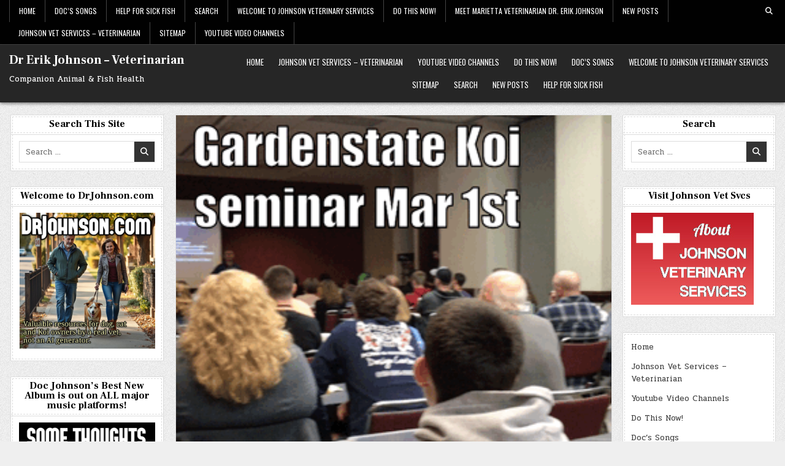

--- FILE ---
content_type: text/html; charset=UTF-8
request_url: https://drjohnson.com/resources-from-garden-state-koi-wet-lab-hosted-at-blue-ridge-fish-hatchery/
body_size: 16295
content:
<!DOCTYPE html>
<html lang="en-US">
<head>
<meta charset="UTF-8">
<meta name="viewport" content="width=device-width, initial-scale=1.0">
<link rel="profile" href="http://gmpg.org/xfn/11">
<title>Resources From Garden State Koi Wet Lab &#8211; Hosted at Blue Ridge Fish Hatchery &#8211; Dr Erik Johnson &#8211; Veterinarian</title>
<meta name='robots' content='max-image-preview:large' />
<link rel='dns-prefetch' href='//fonts.googleapis.com' />
<link rel="alternate" type="application/rss+xml" title="Dr Erik Johnson - Veterinarian &raquo; Feed" href="https://drjohnson.com/feed/" />
<link rel="alternate" type="application/rss+xml" title="Dr Erik Johnson - Veterinarian &raquo; Comments Feed" href="https://drjohnson.com/comments/feed/" />
<link rel="alternate" title="oEmbed (JSON)" type="application/json+oembed" href="https://drjohnson.com/wp-json/oembed/1.0/embed?url=https%3A%2F%2Fdrjohnson.com%2Fresources-from-garden-state-koi-wet-lab-hosted-at-blue-ridge-fish-hatchery%2F" />
<link rel="alternate" title="oEmbed (XML)" type="text/xml+oembed" href="https://drjohnson.com/wp-json/oembed/1.0/embed?url=https%3A%2F%2Fdrjohnson.com%2Fresources-from-garden-state-koi-wet-lab-hosted-at-blue-ridge-fish-hatchery%2F&#038;format=xml" />
<style id='wp-img-auto-sizes-contain-inline-css' type='text/css'>
img:is([sizes=auto i],[sizes^="auto," i]){contain-intrinsic-size:3000px 1500px}
/*# sourceURL=wp-img-auto-sizes-contain-inline-css */
</style>
<style id='wp-emoji-styles-inline-css' type='text/css'>

	img.wp-smiley, img.emoji {
		display: inline !important;
		border: none !important;
		box-shadow: none !important;
		height: 1em !important;
		width: 1em !important;
		margin: 0 0.07em !important;
		vertical-align: -0.1em !important;
		background: none !important;
		padding: 0 !important;
	}
/*# sourceURL=wp-emoji-styles-inline-css */
</style>
<style id='wp-block-library-inline-css' type='text/css'>
:root{--wp-block-synced-color:#7a00df;--wp-block-synced-color--rgb:122,0,223;--wp-bound-block-color:var(--wp-block-synced-color);--wp-editor-canvas-background:#ddd;--wp-admin-theme-color:#007cba;--wp-admin-theme-color--rgb:0,124,186;--wp-admin-theme-color-darker-10:#006ba1;--wp-admin-theme-color-darker-10--rgb:0,107,160.5;--wp-admin-theme-color-darker-20:#005a87;--wp-admin-theme-color-darker-20--rgb:0,90,135;--wp-admin-border-width-focus:2px}@media (min-resolution:192dpi){:root{--wp-admin-border-width-focus:1.5px}}.wp-element-button{cursor:pointer}:root .has-very-light-gray-background-color{background-color:#eee}:root .has-very-dark-gray-background-color{background-color:#313131}:root .has-very-light-gray-color{color:#eee}:root .has-very-dark-gray-color{color:#313131}:root .has-vivid-green-cyan-to-vivid-cyan-blue-gradient-background{background:linear-gradient(135deg,#00d084,#0693e3)}:root .has-purple-crush-gradient-background{background:linear-gradient(135deg,#34e2e4,#4721fb 50%,#ab1dfe)}:root .has-hazy-dawn-gradient-background{background:linear-gradient(135deg,#faaca8,#dad0ec)}:root .has-subdued-olive-gradient-background{background:linear-gradient(135deg,#fafae1,#67a671)}:root .has-atomic-cream-gradient-background{background:linear-gradient(135deg,#fdd79a,#004a59)}:root .has-nightshade-gradient-background{background:linear-gradient(135deg,#330968,#31cdcf)}:root .has-midnight-gradient-background{background:linear-gradient(135deg,#020381,#2874fc)}:root{--wp--preset--font-size--normal:16px;--wp--preset--font-size--huge:42px}.has-regular-font-size{font-size:1em}.has-larger-font-size{font-size:2.625em}.has-normal-font-size{font-size:var(--wp--preset--font-size--normal)}.has-huge-font-size{font-size:var(--wp--preset--font-size--huge)}.has-text-align-center{text-align:center}.has-text-align-left{text-align:left}.has-text-align-right{text-align:right}.has-fit-text{white-space:nowrap!important}#end-resizable-editor-section{display:none}.aligncenter{clear:both}.items-justified-left{justify-content:flex-start}.items-justified-center{justify-content:center}.items-justified-right{justify-content:flex-end}.items-justified-space-between{justify-content:space-between}.screen-reader-text{border:0;clip-path:inset(50%);height:1px;margin:-1px;overflow:hidden;padding:0;position:absolute;width:1px;word-wrap:normal!important}.screen-reader-text:focus{background-color:#ddd;clip-path:none;color:#444;display:block;font-size:1em;height:auto;left:5px;line-height:normal;padding:15px 23px 14px;text-decoration:none;top:5px;width:auto;z-index:100000}html :where(.has-border-color){border-style:solid}html :where([style*=border-top-color]){border-top-style:solid}html :where([style*=border-right-color]){border-right-style:solid}html :where([style*=border-bottom-color]){border-bottom-style:solid}html :where([style*=border-left-color]){border-left-style:solid}html :where([style*=border-width]){border-style:solid}html :where([style*=border-top-width]){border-top-style:solid}html :where([style*=border-right-width]){border-right-style:solid}html :where([style*=border-bottom-width]){border-bottom-style:solid}html :where([style*=border-left-width]){border-left-style:solid}html :where(img[class*=wp-image-]){height:auto;max-width:100%}:where(figure){margin:0 0 1em}html :where(.is-position-sticky){--wp-admin--admin-bar--position-offset:var(--wp-admin--admin-bar--height,0px)}@media screen and (max-width:600px){html :where(.is-position-sticky){--wp-admin--admin-bar--position-offset:0px}}

/*# sourceURL=wp-block-library-inline-css */
</style><style id='global-styles-inline-css' type='text/css'>
:root{--wp--preset--aspect-ratio--square: 1;--wp--preset--aspect-ratio--4-3: 4/3;--wp--preset--aspect-ratio--3-4: 3/4;--wp--preset--aspect-ratio--3-2: 3/2;--wp--preset--aspect-ratio--2-3: 2/3;--wp--preset--aspect-ratio--16-9: 16/9;--wp--preset--aspect-ratio--9-16: 9/16;--wp--preset--color--black: #000000;--wp--preset--color--cyan-bluish-gray: #abb8c3;--wp--preset--color--white: #ffffff;--wp--preset--color--pale-pink: #f78da7;--wp--preset--color--vivid-red: #cf2e2e;--wp--preset--color--luminous-vivid-orange: #ff6900;--wp--preset--color--luminous-vivid-amber: #fcb900;--wp--preset--color--light-green-cyan: #7bdcb5;--wp--preset--color--vivid-green-cyan: #00d084;--wp--preset--color--pale-cyan-blue: #8ed1fc;--wp--preset--color--vivid-cyan-blue: #0693e3;--wp--preset--color--vivid-purple: #9b51e0;--wp--preset--gradient--vivid-cyan-blue-to-vivid-purple: linear-gradient(135deg,rgb(6,147,227) 0%,rgb(155,81,224) 100%);--wp--preset--gradient--light-green-cyan-to-vivid-green-cyan: linear-gradient(135deg,rgb(122,220,180) 0%,rgb(0,208,130) 100%);--wp--preset--gradient--luminous-vivid-amber-to-luminous-vivid-orange: linear-gradient(135deg,rgb(252,185,0) 0%,rgb(255,105,0) 100%);--wp--preset--gradient--luminous-vivid-orange-to-vivid-red: linear-gradient(135deg,rgb(255,105,0) 0%,rgb(207,46,46) 100%);--wp--preset--gradient--very-light-gray-to-cyan-bluish-gray: linear-gradient(135deg,rgb(238,238,238) 0%,rgb(169,184,195) 100%);--wp--preset--gradient--cool-to-warm-spectrum: linear-gradient(135deg,rgb(74,234,220) 0%,rgb(151,120,209) 20%,rgb(207,42,186) 40%,rgb(238,44,130) 60%,rgb(251,105,98) 80%,rgb(254,248,76) 100%);--wp--preset--gradient--blush-light-purple: linear-gradient(135deg,rgb(255,206,236) 0%,rgb(152,150,240) 100%);--wp--preset--gradient--blush-bordeaux: linear-gradient(135deg,rgb(254,205,165) 0%,rgb(254,45,45) 50%,rgb(107,0,62) 100%);--wp--preset--gradient--luminous-dusk: linear-gradient(135deg,rgb(255,203,112) 0%,rgb(199,81,192) 50%,rgb(65,88,208) 100%);--wp--preset--gradient--pale-ocean: linear-gradient(135deg,rgb(255,245,203) 0%,rgb(182,227,212) 50%,rgb(51,167,181) 100%);--wp--preset--gradient--electric-grass: linear-gradient(135deg,rgb(202,248,128) 0%,rgb(113,206,126) 100%);--wp--preset--gradient--midnight: linear-gradient(135deg,rgb(2,3,129) 0%,rgb(40,116,252) 100%);--wp--preset--font-size--small: 13px;--wp--preset--font-size--medium: 20px;--wp--preset--font-size--large: 36px;--wp--preset--font-size--x-large: 42px;--wp--preset--spacing--20: 0.44rem;--wp--preset--spacing--30: 0.67rem;--wp--preset--spacing--40: 1rem;--wp--preset--spacing--50: 1.5rem;--wp--preset--spacing--60: 2.25rem;--wp--preset--spacing--70: 3.38rem;--wp--preset--spacing--80: 5.06rem;--wp--preset--shadow--natural: 6px 6px 9px rgba(0, 0, 0, 0.2);--wp--preset--shadow--deep: 12px 12px 50px rgba(0, 0, 0, 0.4);--wp--preset--shadow--sharp: 6px 6px 0px rgba(0, 0, 0, 0.2);--wp--preset--shadow--outlined: 6px 6px 0px -3px rgb(255, 255, 255), 6px 6px rgb(0, 0, 0);--wp--preset--shadow--crisp: 6px 6px 0px rgb(0, 0, 0);}:where(.is-layout-flex){gap: 0.5em;}:where(.is-layout-grid){gap: 0.5em;}body .is-layout-flex{display: flex;}.is-layout-flex{flex-wrap: wrap;align-items: center;}.is-layout-flex > :is(*, div){margin: 0;}body .is-layout-grid{display: grid;}.is-layout-grid > :is(*, div){margin: 0;}:where(.wp-block-columns.is-layout-flex){gap: 2em;}:where(.wp-block-columns.is-layout-grid){gap: 2em;}:where(.wp-block-post-template.is-layout-flex){gap: 1.25em;}:where(.wp-block-post-template.is-layout-grid){gap: 1.25em;}.has-black-color{color: var(--wp--preset--color--black) !important;}.has-cyan-bluish-gray-color{color: var(--wp--preset--color--cyan-bluish-gray) !important;}.has-white-color{color: var(--wp--preset--color--white) !important;}.has-pale-pink-color{color: var(--wp--preset--color--pale-pink) !important;}.has-vivid-red-color{color: var(--wp--preset--color--vivid-red) !important;}.has-luminous-vivid-orange-color{color: var(--wp--preset--color--luminous-vivid-orange) !important;}.has-luminous-vivid-amber-color{color: var(--wp--preset--color--luminous-vivid-amber) !important;}.has-light-green-cyan-color{color: var(--wp--preset--color--light-green-cyan) !important;}.has-vivid-green-cyan-color{color: var(--wp--preset--color--vivid-green-cyan) !important;}.has-pale-cyan-blue-color{color: var(--wp--preset--color--pale-cyan-blue) !important;}.has-vivid-cyan-blue-color{color: var(--wp--preset--color--vivid-cyan-blue) !important;}.has-vivid-purple-color{color: var(--wp--preset--color--vivid-purple) !important;}.has-black-background-color{background-color: var(--wp--preset--color--black) !important;}.has-cyan-bluish-gray-background-color{background-color: var(--wp--preset--color--cyan-bluish-gray) !important;}.has-white-background-color{background-color: var(--wp--preset--color--white) !important;}.has-pale-pink-background-color{background-color: var(--wp--preset--color--pale-pink) !important;}.has-vivid-red-background-color{background-color: var(--wp--preset--color--vivid-red) !important;}.has-luminous-vivid-orange-background-color{background-color: var(--wp--preset--color--luminous-vivid-orange) !important;}.has-luminous-vivid-amber-background-color{background-color: var(--wp--preset--color--luminous-vivid-amber) !important;}.has-light-green-cyan-background-color{background-color: var(--wp--preset--color--light-green-cyan) !important;}.has-vivid-green-cyan-background-color{background-color: var(--wp--preset--color--vivid-green-cyan) !important;}.has-pale-cyan-blue-background-color{background-color: var(--wp--preset--color--pale-cyan-blue) !important;}.has-vivid-cyan-blue-background-color{background-color: var(--wp--preset--color--vivid-cyan-blue) !important;}.has-vivid-purple-background-color{background-color: var(--wp--preset--color--vivid-purple) !important;}.has-black-border-color{border-color: var(--wp--preset--color--black) !important;}.has-cyan-bluish-gray-border-color{border-color: var(--wp--preset--color--cyan-bluish-gray) !important;}.has-white-border-color{border-color: var(--wp--preset--color--white) !important;}.has-pale-pink-border-color{border-color: var(--wp--preset--color--pale-pink) !important;}.has-vivid-red-border-color{border-color: var(--wp--preset--color--vivid-red) !important;}.has-luminous-vivid-orange-border-color{border-color: var(--wp--preset--color--luminous-vivid-orange) !important;}.has-luminous-vivid-amber-border-color{border-color: var(--wp--preset--color--luminous-vivid-amber) !important;}.has-light-green-cyan-border-color{border-color: var(--wp--preset--color--light-green-cyan) !important;}.has-vivid-green-cyan-border-color{border-color: var(--wp--preset--color--vivid-green-cyan) !important;}.has-pale-cyan-blue-border-color{border-color: var(--wp--preset--color--pale-cyan-blue) !important;}.has-vivid-cyan-blue-border-color{border-color: var(--wp--preset--color--vivid-cyan-blue) !important;}.has-vivid-purple-border-color{border-color: var(--wp--preset--color--vivid-purple) !important;}.has-vivid-cyan-blue-to-vivid-purple-gradient-background{background: var(--wp--preset--gradient--vivid-cyan-blue-to-vivid-purple) !important;}.has-light-green-cyan-to-vivid-green-cyan-gradient-background{background: var(--wp--preset--gradient--light-green-cyan-to-vivid-green-cyan) !important;}.has-luminous-vivid-amber-to-luminous-vivid-orange-gradient-background{background: var(--wp--preset--gradient--luminous-vivid-amber-to-luminous-vivid-orange) !important;}.has-luminous-vivid-orange-to-vivid-red-gradient-background{background: var(--wp--preset--gradient--luminous-vivid-orange-to-vivid-red) !important;}.has-very-light-gray-to-cyan-bluish-gray-gradient-background{background: var(--wp--preset--gradient--very-light-gray-to-cyan-bluish-gray) !important;}.has-cool-to-warm-spectrum-gradient-background{background: var(--wp--preset--gradient--cool-to-warm-spectrum) !important;}.has-blush-light-purple-gradient-background{background: var(--wp--preset--gradient--blush-light-purple) !important;}.has-blush-bordeaux-gradient-background{background: var(--wp--preset--gradient--blush-bordeaux) !important;}.has-luminous-dusk-gradient-background{background: var(--wp--preset--gradient--luminous-dusk) !important;}.has-pale-ocean-gradient-background{background: var(--wp--preset--gradient--pale-ocean) !important;}.has-electric-grass-gradient-background{background: var(--wp--preset--gradient--electric-grass) !important;}.has-midnight-gradient-background{background: var(--wp--preset--gradient--midnight) !important;}.has-small-font-size{font-size: var(--wp--preset--font-size--small) !important;}.has-medium-font-size{font-size: var(--wp--preset--font-size--medium) !important;}.has-large-font-size{font-size: var(--wp--preset--font-size--large) !important;}.has-x-large-font-size{font-size: var(--wp--preset--font-size--x-large) !important;}
/*# sourceURL=global-styles-inline-css */
</style>

<style id='classic-theme-styles-inline-css' type='text/css'>
/*! This file is auto-generated */
.wp-block-button__link{color:#fff;background-color:#32373c;border-radius:9999px;box-shadow:none;text-decoration:none;padding:calc(.667em + 2px) calc(1.333em + 2px);font-size:1.125em}.wp-block-file__button{background:#32373c;color:#fff;text-decoration:none}
/*# sourceURL=/wp-includes/css/classic-themes.min.css */
</style>
<link rel='stylesheet' id='h5ap-public-css' href='https://drjohnson.com/wp-content/plugins/html5-audio-player-pro/assets/css/style.css?ver=1769356565' type='text/css' media='all' />
<link rel='stylesheet' id='post_hit_counter-frontend-css' href='https://drjohnson.com/wp-content/plugins/post-hit-counter/assets/css/frontend.css?ver=1.3.2' type='text/css' media='all' />
<link rel='stylesheet' id='gridpal-maincss-css' href='https://drjohnson.com/wp-content/themes/gridpal/style.css' type='text/css' media='all' />
<link rel='stylesheet' id='fontawesome-css' href='https://drjohnson.com/wp-content/themes/gridpal/assets/css/all.min.css' type='text/css' media='all' />
<link rel='stylesheet' id='gridpal-webfont-css' href='//fonts.googleapis.com/css?family=Oswald:400,700|Frank+Ruhl+Libre:400,700|Pridi:400,700&#038;display=swap' type='text/css' media='all' />
<link rel='stylesheet' id='post_hit_counter-widget-css' href='https://drjohnson.com/wp-content/plugins/post-hit-counter/assets/css/widget.css?ver=1.3.2' type='text/css' media='all' />
<script type="text/javascript" src="https://drjohnson.com/wp-includes/js/jquery/jquery.min.js?ver=3.7.1" id="jquery-core-js"></script>
<script type="text/javascript" src="https://drjohnson.com/wp-includes/js/jquery/jquery-migrate.min.js?ver=3.4.1" id="jquery-migrate-js"></script>
<link rel="https://api.w.org/" href="https://drjohnson.com/wp-json/" /><link rel="alternate" title="JSON" type="application/json" href="https://drjohnson.com/wp-json/wp/v2/posts/6192" /><link rel="EditURI" type="application/rsd+xml" title="RSD" href="https://drjohnson.com/xmlrpc.php?rsd" />
<meta name="generator" content="WordPress 6.9" />
<link rel="canonical" href="https://drjohnson.com/resources-from-garden-state-koi-wet-lab-hosted-at-blue-ridge-fish-hatchery/" />
<link rel='shortlink' href='https://drjohnson.com/?p=6192' />
        <style>
            .mejs-container:has(.plyr) {
                height: auto;
                background: transparent
            }

            .mejs-container:has(.plyr) .mejs-controls {
                display: none
            }

            .h5ap_all {
                --shadow-color: 197deg 32% 65%;
                border-radius: 6px;
                box-shadow: 0px 0px 9.6px hsl(var(--shadow-color)/.36), 0 1.7px 1.9px 0px hsl(var(--shadow-color)/.36), 0 4.3px 1.8px -1.7px hsl(var(--shadow-color)/.36), -0.1px 10.6px 11.9px -2.5px hsl(var(--shadow-color)/.36);
                margin: 16px auto;
            }

            .h5ap_single_button {
                height: 50px;
            }
        </style>
    		<style>
			span.h5ap_single_button {
				display: inline-flex;
				justify-content: center;
				align-items: center;
			}

			.h5ap_single_button span {
				line-height: 0;
			}

			span#h5ap_single_button span svg {
				cursor: pointer;
			}

			#skin_default .plyr__control,
			#skin_default .plyr__time {
				color: #4a5464			}

			#skin_default .plyr__control:hover {
				background: #1aafff;
				color: #f5f5f5			}

			#skin_default .plyr__controls {
				background: #f5f5f5			}

			#skin_default .plyr__controls__item input {
				color: #1aafff			}

			.plyr {
				--plyr-color-main: #4a5464			}

			/* Custom Css */
					</style>
    <style type="text/css">
            .gridpal-site-title, .gridpal-site-title a, .gridpal-site-description {color: #ffffff;}
        </style>
    <style type="text/css" id="custom-background-css">
body.custom-background { background-image: url("https://drjohnson.com/wp-content/themes/gridpal/assets/images/background.jpg"); background-position: left top; background-size: auto; background-repeat: repeat; background-attachment: fixed; }
</style>
	<link rel="icon" href="https://drjohnson.com/wp-content/uploads/2018/01/cropped-DRJOHNSONCOM_trans_black-32x32.png" sizes="32x32" />
<link rel="icon" href="https://drjohnson.com/wp-content/uploads/2018/01/cropped-DRJOHNSONCOM_trans_black-192x192.png" sizes="192x192" />
<link rel="apple-touch-icon" href="https://drjohnson.com/wp-content/uploads/2018/01/cropped-DRJOHNSONCOM_trans_black-180x180.png" />
<meta name="msapplication-TileImage" content="https://drjohnson.com/wp-content/uploads/2018/01/cropped-DRJOHNSONCOM_trans_black-270x270.png" />
</head>

<body class="wp-singular post-template-default single single-post postid-6192 single-format-standard custom-background wp-theme-gridpal metaslider-plugin gridpal-group-blog gridpal-animated gridpal-fadein gridpal-theme-is-active gridpal-layout-type-full gridpal-masonry-active gridpal-float-grid gridpal-header-menu-active gridpal-primary-menu-active gridpal-primary-mobile-menu-active gridpal-secondary-menu-active gridpal-secondary-mobile-menu-active gridpal-secondary-menu-before-header gridpal-social-buttons-active gridpal-round-datebox gridpal-uc-links" id="gridpal-site-body" itemscope="itemscope" itemtype="http://schema.org/WebPage">
<a class="skip-link screen-reader-text" href="#gridpal-posts-wrapper">Skip to content</a>

<div class="gridpal-container gridpal-secondary-menu-container gridpal-clearfix">
<div class="gridpal-secondary-menu-container-inside gridpal-clearfix">
<nav class="gridpal-nav-secondary" id="gridpal-secondary-navigation" itemscope="itemscope" itemtype="http://schema.org/SiteNavigationElement" role="navigation" aria-label="Secondary Menu">
<div class="gridpal-outer-wrapper">

<button class="gridpal-secondary-responsive-menu-icon" aria-controls="gridpal-menu-secondary-navigation" aria-expanded="false">Menu</button>
<ul id="gridpal-menu-secondary-navigation" class="gridpal-secondary-nav-menu gridpal-menu-secondary"><li ><a href="https://drjohnson.com/">Home</a></li><li class="page_item page-item-10359"><a href="https://drjohnson.com/docs-songs/">Doc&#8217;s Songs</a></li><li class="page_item page-item-11286"><a href="https://drjohnson.com/help-for-sick-fish/">HELP FOR SICK FISH</a></li><li class="page_item page-item-6320"><a href="https://drjohnson.com/search/">Search</a></li><li class="page_item page-item-5653"><a href="https://drjohnson.com/home/">Welcome to Johnson Veterinary Services</a></li><li class="page_item page-item-9538"><a href="https://drjohnson.com/do-this-now/">Do This Now!</a></li><li class="page_item page-item-3827"><a href="https://drjohnson.com/meet-veterinarian-dr-erik-johnson/">Meet Marietta Veterinarian Dr. Erik Johnson</a></li><li class="page_item page-item-4605 current_page_parent"><a href="https://drjohnson.com/new-posts/">New Posts</a></li><li class="page_item page-item-490"><a href="https://drjohnson.com/johnson-vet-services/">Johnson Vet Services &#8211; Veterinarian</a></li><li class="page_item page-item-3075"><a href="https://drjohnson.com/sitemap/">Sitemap</a></li><li class="page_item page-item-94"><a href="https://drjohnson.com/youtube/">Youtube Video Channels</a></li></ul>

<div class='gridpal-header-social-icons'>
                                                                                                                                                                                                                                                                                   <a href="#" class="gridpal-header-social-icon-search" aria-label="Search Button"><i class="fas fa-search" aria-hidden="true" title="Search"></i></a></div>


<div id="gridpal-search-overlay-wrap" class="gridpal-search-overlay">
  <div class="gridpal-search-overlay-content">
    
<form role="search" method="get" class="gridpal-search-form" action="https://drjohnson.com/">
<label>
    <span class="gridpal-sr-only">Search for:</span>
    <input type="search" class="gridpal-search-field" placeholder="Search &hellip;" value="" name="s" />
</label>
<input type="submit" class="gridpal-search-submit" value="&#xf002;" />
</form>  </div>
  <button class="gridpal-search-closebtn" aria-label="Close Search" title="Close Search">&#xD7;</button>
</div>

</div>
</nav>
</div>
</div>



<div class="gridpal-site-header gridpal-container" id="gridpal-header" itemscope="itemscope" itemtype="http://schema.org/WPHeader" role="banner">
<div class="gridpal-head-content gridpal-clearfix" id="gridpal-head-content">

<div class="gridpal-header-inside gridpal-clearfix">
<div class="gridpal-header-inside-content gridpal-clearfix">
<div class="gridpal-outer-wrapper">
<div class="gridpal-header-inside-container">

<div class="gridpal-logo">
    <div class="site-branding">
                  <p class="gridpal-site-title"><a href="https://drjohnson.com/" rel="home">Dr Erik Johnson &#8211; Veterinarian</a></p>
            <p class="gridpal-site-description">Companion Animal &amp; Fish Health</p>        </div>
</div>

<div class="gridpal-header-menu">
<div class="gridpal-container gridpal-primary-menu-container gridpal-clearfix">
<div class="gridpal-primary-menu-container-inside gridpal-clearfix">
<nav class="gridpal-nav-primary" id="gridpal-primary-navigation" itemscope="itemscope" itemtype="http://schema.org/SiteNavigationElement" role="navigation" aria-label="Primary Menu">
<button class="gridpal-primary-responsive-menu-icon" aria-controls="gridpal-menu-primary-navigation" aria-expanded="false">Menu</button>
<ul id="gridpal-menu-primary-navigation" class="gridpal-primary-nav-menu gridpal-menu-primary gridpal-clearfix"><li id="menu-item-451" class="menu-item menu-item-type-custom menu-item-object-custom menu-item-home menu-item-451"><a href="https://drjohnson.com/" data-ps2id-api="true">Home</a></li>
<li id="menu-item-491" class="menu-item menu-item-type-post_type menu-item-object-page menu-item-491"><a href="https://drjohnson.com/johnson-vet-services/" data-ps2id-api="true">Johnson Vet Services – Veterinarian</a></li>
<li id="menu-item-454" class="menu-item menu-item-type-post_type menu-item-object-page menu-item-454"><a href="https://drjohnson.com/youtube/" data-ps2id-api="true">Youtube Video Channels</a></li>
<li id="menu-item-9540" class="menu-item menu-item-type-post_type menu-item-object-page menu-item-9540"><a href="https://drjohnson.com/do-this-now/" data-ps2id-api="true">Do This Now!</a></li>
<li id="menu-item-10360" class="menu-item menu-item-type-post_type menu-item-object-page menu-item-10360"><a href="https://drjohnson.com/docs-songs/" data-ps2id-api="true">Doc’s Songs</a></li>
<li id="menu-item-5655" class="menu-item menu-item-type-post_type menu-item-object-page menu-item-5655"><a href="https://drjohnson.com/home/" data-ps2id-api="true">Welcome to Johnson Veterinary Services</a></li>
<li id="menu-item-3076" class="menu-item menu-item-type-post_type menu-item-object-page menu-item-3076"><a href="https://drjohnson.com/sitemap/" data-ps2id-api="true">Sitemap</a></li>
<li id="menu-item-6321" class="menu-item menu-item-type-post_type menu-item-object-page menu-item-6321"><a href="https://drjohnson.com/search/" data-ps2id-api="true">Search</a></li>
<li id="menu-item-4606" class="menu-item menu-item-type-post_type menu-item-object-page current_page_parent menu-item-4606"><a href="https://drjohnson.com/new-posts/" data-ps2id-api="true">New Posts</a></li>
<li id="menu-item-11289" class="menu-item menu-item-type-post_type menu-item-object-page menu-item-11289"><a href="https://drjohnson.com/help-for-sick-fish/" data-ps2id-api="true">HELP FOR SICK FISH</a></li>
</ul></nav>
</div>
</div>
</div>

</div>
</div>
</div>
</div>

</div><!--/#gridpal-head-content -->
</div><!--/#gridpal-header -->


<div id="gridpal-header-end"></div>




<div class="gridpal-outer-wrapper" id="gridpal-wrapper-outside">

<div class="gridpal-container gridpal-clearfix" id="gridpal-wrapper">
<div class="gridpal-content-wrapper gridpal-clearfix" id="gridpal-content-wrapper">
<div class="gridpal-main-wrapper gridpal-clearfix" id="gridpal-main-wrapper" itemscope="itemscope" itemtype="http://schema.org/Blog" role="main">
<div class="theiaStickySidebar">
<div class="gridpal-main-wrapper-inside gridpal-clearfix">


<div class="gridpal-featured-posts-area gridpal-featured-posts-area-top gridpal-clearfix">

</div>


<div class="gridpal-left-right-wrapper gridpal-clearfix">



</div>


<div class="gridpal-posts-wrapper" id="gridpal-posts-wrapper">



<article id="post-6192" class="gridpal-post-singular gridpal-box post-6192 post type-post status-publish format-standard has-post-thumbnail hentry category-client-education category-resourcecs tag-blue-ridge-koi-seminar tag-class-wet-lab-blueridgekoi tag-dr-johnson-class tag-garden-state-koi-class tag-koi-wet-lab tag-wet-lab-class tag-wet-lab-course wpcat-260-id wpcat-8-id">
<div class="gridpal-box-inside">

                    <div class="gridpal-post-thumbnail-single">
                                    <a href="https://drjohnson.com/resources-from-garden-state-koi-wet-lab-hosted-at-blue-ridge-fish-hatchery/" title="Permanent Link to Resources From Garden State Koi Wet Lab &#8211; Hosted at Blue Ridge Fish Hatchery" class="gridpal-post-thumbnail-single-link"><img width="320" height="320" src="https://drjohnson.com/wp-content/uploads/2020/03/A4AEBD77-2F70-4F3B-A1F8-7877374F5F00.gif" class="gridpal-post-thumbnail-single-img wp-post-image" alt="" title="Resources From Garden State Koi Wet Lab &#8211; Hosted at Blue Ridge Fish Hatchery" decoding="async" fetchpriority="high" srcset="https://drjohnson.com/wp-content/uploads/2020/03/A4AEBD77-2F70-4F3B-A1F8-7877374F5F00.gif 320w, https://drjohnson.com/wp-content/uploads/2020/03/A4AEBD77-2F70-4F3B-A1F8-7877374F5F00-20x20.gif 20w, https://drjohnson.com/wp-content/uploads/2020/03/A4AEBD77-2F70-4F3B-A1F8-7877374F5F00-81x81.gif 81w" sizes="(max-width: 320px) 100vw, 320px" /></a>
                                </div>
    
        <header class="entry-header">
    <div class="entry-header-inside gridpal-clearfix">
                    <h1 class="post-title entry-title"><a href="https://drjohnson.com/resources-from-garden-state-koi-wet-lab-hosted-at-blue-ridge-fish-hatchery/" rel="bookmark">Resources From Garden State Koi Wet Lab &#8211; Hosted at Blue Ridge Fish Hatchery</a></h1>        
                    <div class="gridpal-entry-meta-single">
    <span class="gridpal-entry-meta-single-author"><i class="far fa-user-circle" aria-hidden="true"></i>&nbsp;<span class="author vcard" itemscope="itemscope" itemtype="http://schema.org/Person" itemprop="author"><a class="url fn n" href="https://drjohnson.com/author/drerikjohnson/">Dr. Erik Johnson</a></span></span>    <span class="gridpal-entry-meta-single-date"><i class="far fa-clock" aria-hidden="true"></i>&nbsp;2020-03-07</span>        <span class="gridpal-entry-meta-single-cats"><i class="far fa-folder-open" aria-hidden="true"></i>&nbsp;<span class="gridpal-sr-only">Posted in </span><a href="https://drjohnson.com/category/veterinary-care/client-education/" rel="category tag">Client Education</a>, <a href="https://drjohnson.com/category/resourcecs/" rel="category tag">Resources</a></span>        </div>
        </div>
    </header><!-- .entry-header -->
    
    
    <div class="entry-content gridpal-clearfix">
            <h2>Resources From March 2020 Presentations at Garden State Koi</h2>
<h2>Downloads</h2>
<p>The first download is the presentation for the hour on &#8220;Important Water Quality Issues&#8221; in which I do give some time to the nitrogen cycle and pH &#8211; &#8211; but spend the most of the time talking about the clinical significance of &#8220;hazes&#8221; and their cure, oxygen versus carbon dioxide, bioseeding, constant water replacement, how to measure nitrogen to best effect, crowding as a water quality parameter with room for questions.</p>
<ul>
<li><a href="https://drjohnson.com/wp-content/uploads/2020/02/Water-Quality_1per_page.pdf">Water Quality</a><a href="https://drjohnson.com/wp-content/uploads/2020/02/Water-Quality_1per_page.pdf"> 2020 PDF</a></li>
</ul>
<p>The second and third download, below, are the wet lab, they&#8217;re in full color and are <em>also</em> available in an online-readable e-book also in full color.</p>
<ol>
<li><a href="https://drjohnson.com/wp-content/uploads/2020/02/wetlab_2020.pdf">Wetlab_2020 PDF</a></li>
<li><a href="https://drjohnson.com/wp-content/uploads/2020/03/CAC_wetlab_2020_edition.pdf">Second Wetlab Download.PDF</a> (The one I lectured from)</li>
</ol>
<h2>Videos</h2>
<ul>
<li><em><strong>Video</strong></em>: <a href="https://drjohnson.dotcompal.co/video/4ckb4rmi2h"><strong>Important Water Quality Parameters 2020 Presented at Garden State Koi:</strong></a></li>
</ul>
<h2>Online E-Books</h2>
<p><em><strong>Read them online:</strong></em></p>
<ol>
<li><a href="https://drjohnson.com/wetlab/mobile/index.html">https://www.drjohns</a><a href="https://drjohnson.com/wetlab/mobile/index.html">on.com/wetlab/mobile/index.html</a></li>
<li><a href="https://drjohnson.com/wetlab2">https://drjohnson.com/wetlab2</a></li>
<li><a href="https://drjohnson.com/waterquality2020/mobile/index.html">https://drjohnson.com/waterquality2020/mobile/index.html</a></li>
</ol>
<h3><img decoding="async" class="size-full wp-image-5939 aligncenter" title="class wet lab blueridgekoi" src="https://drjohnson.com/wp-content/uploads/2020/02/divider.png" alt="class wet lab blueridgekoi" width="426" height="118" srcset="https://drjohnson.com/wp-content/uploads/2020/02/divider.png 426w, https://drjohnson.com/wp-content/uploads/2020/02/divider-20x6.png 20w, https://drjohnson.com/wp-content/uploads/2020/02/divider-420x116.png 420w, https://drjohnson.com/wp-content/uploads/2020/02/divider-81x22.png 81w" sizes="(max-width: 426px) 100vw, 426px" /></h3>
<div style="padding-bottom: 56.25%; position: relative;"><iframe style="position: absolute; top: 0; left: 0; width: 100%; height: 100%;" src="https://drjohnson.dotcompal.com/video/embed/4ckb4rmi2h" frameborder="0" allowfullscreen="allowfullscreen" data-mce-fragment="1"></iframe></div>
<h3><img decoding="async" class="size-full wp-image-5939 aligncenter" title="class wet lab blueridgekoi" src="https://drjohnson.com/wp-content/uploads/2020/02/divider.png" alt="class wet lab blueridgekoi" width="426" height="118" srcset="https://drjohnson.com/wp-content/uploads/2020/02/divider.png 426w, https://drjohnson.com/wp-content/uploads/2020/02/divider-20x6.png 20w, https://drjohnson.com/wp-content/uploads/2020/02/divider-420x116.png 420w, https://drjohnson.com/wp-content/uploads/2020/02/divider-81x22.png 81w" sizes="(max-width: 426px) 100vw, 426px" /></h3>
    </div><!-- .entry-content -->

    
    
            <div class="gridpal-author-bio">
            <div class="gridpal-author-bio-inside">
            <div class="gridpal-author-bio-top">
            <span class="gridpal-author-bio-gravatar">
                <img alt='' src='https://secure.gravatar.com/avatar/eae8c6421bad6880d54bd464234821f68b826246410c693afb060e97aca62ed2?s=80&#038;d=mm&#038;r=g' class='avatar avatar-80 photo' height='80' width='80' />
            </span>
            <div class="gridpal-author-bio-text">
                <div class="gridpal-author-bio-name">Author: <span><a href="https://drjohnson.com" title="Visit Dr. Erik Johnson&#8217;s website" rel="author external">Dr. Erik Johnson</a></span></div><div class="gridpal-author-bio-text-description">Dr Erik Johnson is a Marietta, Georgia Veterinarian with a practice in small animal medicine. He graduated from University of Georgia with his Doctorate in 1991. Dr Johnson is the author of several texts on Koi and Pond Fish Health and Disease as well as numerous articles on dog and cat health topics.</div>
            </div>
            </div>
            </div>
            </div>
        
            <footer class="entry-footer gridpal-entry-footer">
    <div class="gridpal-entry-footer-inside">
        <span class="gridpal-tags-links"><i class="fas fa-tags" aria-hidden="true"></i> Tagged <a href="https://drjohnson.com/tag/blue-ridge-koi-seminar/" rel="tag">blue ridge koi seminar</a>, <a href="https://drjohnson.com/tag/class-wet-lab-blueridgekoi/" rel="tag">class wet lab blueridgekoi</a>, <a href="https://drjohnson.com/tag/dr-johnson-class/" rel="tag">dr johnson class</a>, <a href="https://drjohnson.com/tag/garden-state-koi-class/" rel="tag">garden state koi class</a>, <a href="https://drjohnson.com/tag/koi-wet-lab/" rel="tag">koi wet lab</a>, <a href="https://drjohnson.com/tag/wet-lab-class/" rel="tag">wet lab class</a>, <a href="https://drjohnson.com/tag/wet-lab-course/" rel="tag">wet lab course</a></span>    </div>
    </footer><!-- .entry-footer -->
        
</div>
</article>


	<nav class="navigation post-navigation" aria-label="Posts">
		<h2 class="screen-reader-text">Post navigation</h2>
		<div class="nav-links"><div class="nav-previous"><a href="https://drjohnson.com/limbic-tumors-melanoma/" rel="prev">Limbic Tumors (Melanoma) &rarr;</a></div><div class="nav-next"><a href="https://drjohnson.com/i-am-not-dying-selling-quitting-so-stop-it/" rel="next">&larr; I Am Not Dying, Selling, Quitting So Stop It!!!</a></div></div>
	</nav>
<div class="clear"></div>
</div><!--/#gridpal-posts-wrapper -->




</div>
</div>
</div><!-- /#gridpal-main-wrapper -->


<div class="gridpal-sidebar-one-wrapper gridpal-sidebar-widget-areas gridpal-clearfix" id="gridpal-sidebar-one-wrapper" itemscope="itemscope" itemtype="http://schema.org/WPSideBar" role="complementary">
<div class="theiaStickySidebar">
<div class="gridpal-sidebar-one-wrapper-inside gridpal-clearfix">

<div id="search-3" class="gridpal-side-widget widget gridpal-widget-box widget_search"><div class="gridpal-widget-box-inside"><div class="gridpal-widget-header"><h2 class="gridpal-widget-title"><span class="gridpal-widget-title-inside">Search This Site</span></h2></div>
<form role="search" method="get" class="gridpal-search-form" action="https://drjohnson.com/">
<label>
    <span class="gridpal-sr-only">Search for:</span>
    <input type="search" class="gridpal-search-field" placeholder="Search &hellip;" value="" name="s" />
</label>
<input type="submit" class="gridpal-search-submit" value="&#xf002;" />
</form></div></div><div id="media_image-16" class="gridpal-side-widget widget gridpal-widget-box widget_media_image"><div class="gridpal-widget-box-inside"><div class="gridpal-widget-header"><h2 class="gridpal-widget-title"><span class="gridpal-widget-title-inside">Welcome to DrJohnson.com</span></h2></div><img width="1024" height="1024" src="https://drjohnson.com/wp-content/uploads/2025/08/drjohnsoncominsertmenu.jpeg" class="image wp-image-11230  attachment-full size-full" alt="" style="max-width: 100%; height: auto;" decoding="async" loading="lazy" srcset="https://drjohnson.com/wp-content/uploads/2025/08/drjohnsoncominsertmenu.jpeg 1024w, https://drjohnson.com/wp-content/uploads/2025/08/drjohnsoncominsertmenu-768x768.jpeg 768w, https://drjohnson.com/wp-content/uploads/2025/08/drjohnsoncominsertmenu-680x680.jpeg 680w, https://drjohnson.com/wp-content/uploads/2025/08/drjohnsoncominsertmenu-480x480.jpeg 480w" sizes="auto, (max-width: 1024px) 100vw, 1024px" /></div></div><div id="media_image-14" class="gridpal-side-widget widget gridpal-widget-box widget_media_image"><div class="gridpal-widget-box-inside"><div class="gridpal-widget-header"><h2 class="gridpal-widget-title"><span class="gridpal-widget-title-inside">Doc Johnson&#8217;s Best New Album is out on ALL major music platforms!</span></h2></div><a href="https://music.amazon.com/albums/B0F2T9RBVF?marketplaceId=ATVPDKIKX0DER&#038;musicTerritory=US&#038;ref=dm_sh_bJ0qFUFDZP3ZWx9ocfWKyZL4k"><img width="1000" height="1000" src="https://drjohnson.com/wp-content/uploads/2025/03/somethoughts-top-20.jpeg" class="image wp-image-11017  attachment-full size-full" alt="" style="max-width: 100%; height: auto;" decoding="async" loading="lazy" srcset="https://drjohnson.com/wp-content/uploads/2025/03/somethoughts-top-20.jpeg 1000w, https://drjohnson.com/wp-content/uploads/2025/03/somethoughts-top-20-768x768.jpeg 768w, https://drjohnson.com/wp-content/uploads/2025/03/somethoughts-top-20-680x680.jpeg 680w, https://drjohnson.com/wp-content/uploads/2025/03/somethoughts-top-20-480x480.jpeg 480w" sizes="auto, (max-width: 1000px) 100vw, 1000px" /></a></div></div><div id="media_image-12" class="gridpal-side-widget widget gridpal-widget-box widget_media_image"><div class="gridpal-widget-box-inside"><div class="gridpal-widget-header"><h2 class="gridpal-widget-title"><span class="gridpal-widget-title-inside">Do This!</span></h2></div><a href="https://drjohnson.com/do-this-now/"><img width="1000" height="1000" src="https://drjohnson.com/wp-content/uploads/2024/03/keep_in_touch_2.jpeg" class="image wp-image-9539  attachment-full size-full" alt="" style="max-width: 100%; height: auto;" decoding="async" loading="lazy" srcset="https://drjohnson.com/wp-content/uploads/2024/03/keep_in_touch_2.jpeg 1000w, https://drjohnson.com/wp-content/uploads/2024/03/keep_in_touch_2-768x768.jpeg 768w, https://drjohnson.com/wp-content/uploads/2024/03/keep_in_touch_2-680x680.jpeg 680w, https://drjohnson.com/wp-content/uploads/2024/03/keep_in_touch_2-480x480.jpeg 480w" sizes="auto, (max-width: 1000px) 100vw, 1000px" /></a></div></div><div id="media_image-7" class="gridpal-side-widget widget gridpal-widget-box widget_media_image"><div class="gridpal-widget-box-inside"><div class="gridpal-widget-header"><h2 class="gridpal-widget-title"><span class="gridpal-widget-title-inside">Pond Fixer in Georgia</span></h2></div><a href="https://thepondfixer.com"><img width="1133" height="577" src="https://drjohnson.com/wp-content/uploads/2024/07/thepondfixer.jpg" class="image wp-image-10043  attachment-full size-full" alt="" style="max-width: 100%; height: auto;" decoding="async" loading="lazy" srcset="https://drjohnson.com/wp-content/uploads/2024/07/thepondfixer.jpg 1133w, https://drjohnson.com/wp-content/uploads/2024/07/thepondfixer-768x391.jpg 768w, https://drjohnson.com/wp-content/uploads/2024/07/thepondfixer-680x346.jpg 680w, https://drjohnson.com/wp-content/uploads/2024/07/thepondfixer-480x244.jpg 480w" sizes="auto, (max-width: 1133px) 100vw, 1133px" /></a></div></div><div id="categories-2" class="gridpal-side-widget widget gridpal-widget-box widget_categories"><div class="gridpal-widget-box-inside"><div class="gridpal-widget-header"><h2 class="gridpal-widget-title"><span class="gridpal-widget-title-inside">Categories</span></h2></div><nav aria-label="Categories">
			<ul>
					<li class="cat-item cat-item-723"><a href="https://drjohnson.com/category/dog-and-cat-health/aging/">Aging</a> (30)
</li>
	<li class="cat-item cat-item-651"><a href="https://drjohnson.com/category/dog-and-cat-health/allergy-immunology/">Allergy Immunology</a> (34)
</li>
	<li class="cat-item cat-item-755"><a href="https://drjohnson.com/category/fish/water-quality/nitrogen-cycle/ammonia/">Ammonia</a> (4)
</li>
	<li class="cat-item cat-item-10"><a href="https://drjohnson.com/category/pocket-pets/amphibians/">Amphibians</a> (2)
</li>
	<li class="cat-item cat-item-1460"><a href="https://drjohnson.com/category/ask-the-doc/">Ask The Doc</a> (44)
</li>
	<li class="cat-item cat-item-57"><a href="https://drjohnson.com/category/fish/pathogens/bacteria/">Bacteria</a> (26)
</li>
	<li class="cat-item cat-item-1227"><a href="https://drjohnson.com/category/birds/">Birds</a> (2)
</li>
	<li class="cat-item cat-item-724"><a href="https://drjohnson.com/category/dog-and-cat-health/bones-and-joints/">Bones and Joints</a> (22)
</li>
	<li class="cat-item cat-item-756"><a href="https://drjohnson.com/category/fish/water-quality/carbonates-ph/">Carbonates &amp; PH</a> (13)
</li>
	<li class="cat-item cat-item-647"><a href="https://drjohnson.com/category/dog-and-cat-health/cardiology/">Cardiology</a> (9)
</li>
	<li class="cat-item cat-item-762"><a href="https://drjohnson.com/category/fish/husbandry-articles/">Care &amp; Husbandry</a> (30)
</li>
	<li class="cat-item cat-item-765"><a href="https://drjohnson.com/category/fish/cases-consults/">Cases &amp; Consults</a> (40)
</li>
	<li class="cat-item cat-item-262"><a href="https://drjohnson.com/category/veterinary-care/cases-recs/">Cases &amp; Recs</a> (66)
</li>
	<li class="cat-item cat-item-2"><a href="https://drjohnson.com/category/dog-and-cat-health/cat-health/">Cat Health</a> (39)
</li>
	<li class="cat-item cat-item-260"><a href="https://drjohnson.com/category/veterinary-care/client-education/">Client Education</a> (199)
</li>
	<li class="cat-item cat-item-1236"><a href="https://drjohnson.com/category/pocket-pets/crabs-etc/">Crabs Etc</a> (2)
</li>
	<li class="cat-item cat-item-249"><a href="https://drjohnson.com/category/dog-and-cat-health/dog-health/dental-issues/">Dental Issues</a> (25)
</li>
	<li class="cat-item cat-item-263"><a href="https://drjohnson.com/category/dog-and-cat-health/dermatology/">Dermatology</a> (53)
</li>
	<li class="cat-item cat-item-734"><a href="https://drjohnson.com/category/dog-and-cat-health/diagnostics/">Diagnostics</a> (8)
</li>
	<li class="cat-item cat-item-4981"><a href="https://drjohnson.com/category/docs-lyrics-videos-songs/">Doc&#039;s Lyrics, Videos, Songs</a> (66)
</li>
	<li class="cat-item cat-item-3"><a href="https://drjohnson.com/category/dog-and-cat-health/">Dog &amp; Cat Library</a> (148)
</li>
	<li class="cat-item cat-item-1"><a href="https://drjohnson.com/category/dog-and-cat-health/dog-health/">Dog Health</a> (159)
</li>
	<li class="cat-item cat-item-1561"><a href="https://drjohnson.com/category/downloads/">Downloads</a> (29)
</li>
	<li class="cat-item cat-item-1138"><a href="https://drjohnson.com/category/amazing-videos-tiktok/">Favorite Pet Videos On TikTok</a> (13)
</li>
	<li class="cat-item cat-item-252"><a href="https://drjohnson.com/category/feature/">Feature</a> (8)
</li>
	<li class="cat-item cat-item-29"><a href="https://drjohnson.com/category/fish/">Fish</a> (235)
</li>
	<li class="cat-item cat-item-254"><a href="https://drjohnson.com/category/fish/freshwater-tropical/">Freshwater Tropical</a> (37)
</li>
	<li class="cat-item cat-item-3942"><a href="https://drjohnson.com/category/friends-of-doc/">Friends of Doc</a> (3)
</li>
	<li class="cat-item cat-item-186"><a href="https://drjohnson.com/category/fish/pathogens/fungus-ringworm/">Fungus / Ringworm</a> (4)
</li>
	<li class="cat-item cat-item-757"><a href="https://drjohnson.com/category/fish/water-quality/gases-exchange/">Gases &amp; Exchange</a> (8)
</li>
	<li class="cat-item cat-item-663"><a href="https://drjohnson.com/category/dog-and-cat-health/gastroenterology/">Gastroenterology</a> (22)
</li>
	<li class="cat-item cat-item-763"><a href="https://drjohnson.com/category/fish/gear-tech/">Gear &amp; Tech</a> (15)
</li>
	<li class="cat-item cat-item-50"><a href="https://drjohnson.com/category/resourcecs/stupid-site-housekeeping-crap/">Housekeeping Crap</a> (7)
</li>
	<li class="cat-item cat-item-442"><a href="https://drjohnson.com/category/dog-and-cat-health/immunizations/">Immunizations</a> (4)
</li>
	<li class="cat-item cat-item-311"><a href="https://drjohnson.com/category/veterinary-care/industry-and-trending/">Industry and Trending</a> (76)
</li>
	<li class="cat-item cat-item-3941"><a href="https://drjohnson.com/category/installers/">Installers</a> (2)
</li>
	<li class="cat-item cat-item-3266"><a href="https://drjohnson.com/category/fish/jerrys-fish-tales/">Jerry&#039;s Fish Tales</a> (1)
</li>
	<li class="cat-item cat-item-259"><a href="https://drjohnson.com/category/johnson-vet-articles/">Johnson Vet Articles</a> (54)
</li>
	<li class="cat-item cat-item-253"><a href="https://drjohnson.com/category/fish/koi-pond-fish/">Koi &amp; Pond Fish</a> (131)
</li>
	<li class="cat-item cat-item-3943"><a href="https://drjohnson.com/category/koi-pond-and-aquarium-clubs/">Koi, Pond and Aquarium Clubs</a> (4)
</li>
	<li class="cat-item cat-item-3443"><a href="https://drjohnson.com/category/link-exchange/">Link Exchange</a> (6)
</li>
	<li class="cat-item cat-item-255"><a href="https://drjohnson.com/category/fish/marine-tropical/">Marine Tropical</a> (2)
</li>
	<li class="cat-item cat-item-4"><a href="https://drjohnson.com/category/veterinary-care/medications/">Medications</a> (72)
</li>
	<li class="cat-item cat-item-4166"><a href="https://drjohnson.com/category/microscopy/">Microscopy</a> (22)
</li>
	<li class="cat-item cat-item-1629"><a href="https://drjohnson.com/category/dog-and-cat-health/neurology/">Neurology</a> (5)
</li>
	<li class="cat-item cat-item-754"><a href="https://drjohnson.com/category/fish/water-quality/nitrogen-cycle/nitrate/">Nitrate</a> (2)
</li>
	<li class="cat-item cat-item-753"><a href="https://drjohnson.com/category/fish/water-quality/nitrogen-cycle/nitrite/">Nitrite</a> (3)
</li>
	<li class="cat-item cat-item-752"><a href="https://drjohnson.com/category/fish/water-quality/nitrogen-cycle/">Nitrogen Cycle</a> (12)
</li>
	<li class="cat-item cat-item-760"><a href="https://drjohnson.com/category/fish/nutrition-fish/">Nutrition</a> (32)
</li>
	<li class="cat-item cat-item-248"><a href="https://drjohnson.com/category/dog-and-cat-health/dog-health/nutrition/">Nutrition</a> (71)
</li>
	<li class="cat-item cat-item-4310"><a href="https://drjohnson.com/category/dog-and-cat-health/cat-health/nutrition-cat-health/">Nutrition</a> (3)
</li>
	<li class="cat-item cat-item-715"><a href="https://drjohnson.com/category/dog-and-cat-health/canine-feline-cancer-oncology/">Oncology</a> (20)
</li>
	<li class="cat-item cat-item-622"><a href="https://drjohnson.com/category/dog-and-cat-health/canine-feline-diseases-eye-ophthalmology/">Ophthalmology</a> (3)
</li>
	<li class="cat-item cat-item-735"><a href="https://drjohnson.com/category/dog-and-cat-health/organ-systems/">Organ Systems</a> (25)
</li>
	<li class="cat-item cat-item-59"><a href="https://drjohnson.com/category/fish/pathogens/parasites/">Parasites</a> (39)
</li>
	<li class="cat-item cat-item-1071"><a href="https://drjohnson.com/category/dog-and-cat-health/parasites-inside-n-out/">Parasites Inside n Out</a> (13)
</li>
	<li class="cat-item cat-item-56"><a href="https://drjohnson.com/category/fish/pathogens/">Pathogens</a> (15)
</li>
	<li class="cat-item cat-item-42"><a href="https://drjohnson.com/category/veterinary-care/philosophies/">Philosophies</a> (50)
</li>
	<li class="cat-item cat-item-256"><a href="https://drjohnson.com/category/pictures-videos/">Pictures &amp; Videos</a> (27)
</li>
	<li class="cat-item cat-item-761"><a href="https://drjohnson.com/category/fish/plants-algae/">Plants &amp; Algae</a> (10)
</li>
	<li class="cat-item cat-item-47"><a href="https://drjohnson.com/category/pocket-pets/">Pocket Pets</a> (3)
</li>
	<li class="cat-item cat-item-1445"><a href="https://drjohnson.com/category/pond-koi-clubs/">Pond &amp; Koi Clubs</a> (4)
</li>
	<li class="cat-item cat-item-1444"><a href="https://drjohnson.com/category/pond-installers/">Pond Installers</a> (6)
</li>
	<li class="cat-item cat-item-1616"><a href="https://drjohnson.com/category/fish/koi-pond-fish/predators-of-koi/">Predators of Koi</a> (1)
</li>
	<li class="cat-item cat-item-7"><a href="https://drjohnson.com/category/questions/">Questions</a> (6)
</li>
	<li class="cat-item cat-item-306"><a href="https://drjohnson.com/category/pocket-pets/rabbits/">Rabbits</a> (2)
</li>
	<li class="cat-item cat-item-258"><a href="https://drjohnson.com/category/random/">Random</a> (320)
</li>
	<li class="cat-item cat-item-81"><a href="https://drjohnson.com/category/veterinary-care/recommendations/">Recommendations</a> (178)
</li>
	<li class="cat-item cat-item-9"><a href="https://drjohnson.com/category/pocket-pets/reptiles/">Reptiles</a> (4)
</li>
	<li class="cat-item cat-item-8"><a href="https://drjohnson.com/category/resourcecs/">Resources</a> (55)
</li>
	<li class="cat-item cat-item-251"><a href="https://drjohnson.com/category/slider/">Slider</a> (6)
</li>
	<li class="cat-item cat-item-49"><a href="https://drjohnson.com/category/pocket-pets/reptiles/snakes-and-everything/">Snakes and Everything</a> (1)
</li>
	<li class="cat-item cat-item-6"><a href="https://drjohnson.com/category/symptoms/">Symptoms</a> (5)
</li>
	<li class="cat-item cat-item-759"><a href="https://drjohnson.com/category/fish/symptoms-of-disease/">Symptoms of Disease</a> (52)
</li>
	<li class="cat-item cat-item-272"><a href="https://drjohnson.com/category/veterinary-care/techniques-tips/">Techniques &amp; Tips</a> (86)
</li>
	<li class="cat-item cat-item-764"><a href="https://drjohnson.com/category/fish/the-facilities-ponds/">The Facilities &amp; Ponds</a> (37)
</li>
	<li class="cat-item cat-item-758"><a href="https://drjohnson.com/category/fish/water-quality/the-water-itself/">The Water Itself</a> (20)
</li>
	<li class="cat-item cat-item-261"><a href="https://drjohnson.com/category/fish/tips-and-tricks/">Tips and Tricks</a> (62)
</li>
	<li class="cat-item cat-item-658"><a href="https://drjohnson.com/category/dog-and-cat-health/toxicology/">Toxicology</a> (8)
</li>
	<li class="cat-item cat-item-793"><a href="https://drjohnson.com/category/fish/toxins-contaminants/">Toxins Contaminants</a> (12)
</li>
	<li class="cat-item cat-item-624"><a href="https://drjohnson.com/category/dog-and-cat-health/dog-health/training-discipline/">Training &amp; Discipline</a> (19)
</li>
	<li class="cat-item cat-item-5"><a href="https://drjohnson.com/category/veterinary-care/treatments/">Treatments</a> (94)
</li>
	<li class="cat-item cat-item-257"><a href="https://drjohnson.com/category/fish/treatments-fish/">Treatments</a> (106)
</li>
	<li class="cat-item cat-item-48"><a href="https://drjohnson.com/category/pocket-pets/reptiles/turtles-n-tortoises/">Turtles n Tortoises</a> (8)
</li>
	<li class="cat-item cat-item-14"><a href="https://drjohnson.com/category/veterinary-care/vet-notes/">Vet Notes</a> (114)
</li>
	<li class="cat-item cat-item-13"><a href="https://drjohnson.com/category/veterinary-care/vet-topics/">Vet Topics</a> (38)
</li>
	<li class="cat-item cat-item-12"><a href="https://drjohnson.com/category/veterinary-care/">Veterinary Care</a> (49)
</li>
	<li class="cat-item cat-item-58"><a href="https://drjohnson.com/category/fish/pathogens/viruses/">Viruses</a> (27)
</li>
	<li class="cat-item cat-item-751"><a href="https://drjohnson.com/category/fish/water-quality/">Water Quality</a> (35)
</li>
	<li class="cat-item cat-item-320"><a href="https://drjohnson.com/category/wildlife/">Wildlife</a> (16)
</li>
			</ul>

			</nav></div></div>
</div>
</div>
</div><!-- /#gridpal-sidebar-one-wrapper-->

<div class="gridpal-sidebar-two-wrapper gridpal-sidebar-widget-areas gridpal-clearfix" id="gridpal-sidebar-two-wrapper" itemscope="itemscope" itemtype="http://schema.org/WPSideBar" role="complementary">
<div class="theiaStickySidebar">
<div class="gridpal-sidebar-two-wrapper-inside gridpal-clearfix">

<div id="search-5" class="gridpal-side-widget widget gridpal-widget-box widget_search"><div class="gridpal-widget-box-inside"><div class="gridpal-widget-header"><h2 class="gridpal-widget-title"><span class="gridpal-widget-title-inside">Search</span></h2></div>
<form role="search" method="get" class="gridpal-search-form" action="https://drjohnson.com/">
<label>
    <span class="gridpal-sr-only">Search for:</span>
    <input type="search" class="gridpal-search-field" placeholder="Search &hellip;" value="" name="s" />
</label>
<input type="submit" class="gridpal-search-submit" value="&#xf002;" />
</form></div></div><div id="media_image-10" class="gridpal-side-widget widget gridpal-widget-box widget_media_image"><div class="gridpal-widget-box-inside"><div class="gridpal-widget-header"><h2 class="gridpal-widget-title"><span class="gridpal-widget-title-inside">Visit Johnson Vet Svcs</span></h2></div><a href="https://drjohnson.com/johnson-vet-services/"><img width="200" height="150" src="https://drjohnson.com/wp-content/uploads/2021/07/aboutjohnsonvet.jpeg" class="image wp-image-7720  attachment-full size-full" alt="" style="max-width: 100%; height: auto;" decoding="async" loading="lazy" /></a></div></div><div id="nav_menu-3" class="gridpal-side-widget widget gridpal-widget-box widget_nav_menu"><div class="gridpal-widget-box-inside"><nav class="menu-site-pages-of-import-container" aria-label="Menu"><ul id="menu-site-pages-of-import" class="menu"><li class="menu-item menu-item-type-custom menu-item-object-custom menu-item-home menu-item-451"><a href="https://drjohnson.com/" data-ps2id-api="true">Home</a></li>
<li class="menu-item menu-item-type-post_type menu-item-object-page menu-item-491"><a href="https://drjohnson.com/johnson-vet-services/" data-ps2id-api="true">Johnson Vet Services – Veterinarian</a></li>
<li class="menu-item menu-item-type-post_type menu-item-object-page menu-item-454"><a href="https://drjohnson.com/youtube/" data-ps2id-api="true">Youtube Video Channels</a></li>
<li class="menu-item menu-item-type-post_type menu-item-object-page menu-item-9540"><a href="https://drjohnson.com/do-this-now/" data-ps2id-api="true">Do This Now!</a></li>
<li class="menu-item menu-item-type-post_type menu-item-object-page menu-item-10360"><a href="https://drjohnson.com/docs-songs/" data-ps2id-api="true">Doc’s Songs</a></li>
<li class="menu-item menu-item-type-post_type menu-item-object-page menu-item-5655"><a href="https://drjohnson.com/home/" data-ps2id-api="true">Welcome to Johnson Veterinary Services</a></li>
<li class="menu-item menu-item-type-post_type menu-item-object-page menu-item-3076"><a href="https://drjohnson.com/sitemap/" data-ps2id-api="true">Sitemap</a></li>
<li class="menu-item menu-item-type-post_type menu-item-object-page menu-item-6321"><a href="https://drjohnson.com/search/" data-ps2id-api="true">Search</a></li>
<li class="menu-item menu-item-type-post_type menu-item-object-page current_page_parent menu-item-4606"><a href="https://drjohnson.com/new-posts/" data-ps2id-api="true">New Posts</a></li>
<li class="menu-item menu-item-type-post_type menu-item-object-page menu-item-11289"><a href="https://drjohnson.com/help-for-sick-fish/" data-ps2id-api="true">HELP FOR SICK FISH</a></li>
</ul></nav></div></div><div id="media_image-13" class="gridpal-side-widget widget gridpal-widget-box widget_media_image"><div class="gridpal-widget-box-inside"><div class="gridpal-widget-header"><h2 class="gridpal-widget-title"><span class="gridpal-widget-title-inside">Ask Beholder Aquatics</span></h2></div><a href="https://beholderaquatics.com"><img width="2048" height="2048" src="https://drjohnson.com/wp-content/uploads/2024/07/beholder_ad.jpeg" class="image wp-image-10042  attachment-full size-full" alt="" style="max-width: 100%; height: auto;" decoding="async" loading="lazy" srcset="https://drjohnson.com/wp-content/uploads/2024/07/beholder_ad.jpeg 2048w, https://drjohnson.com/wp-content/uploads/2024/07/beholder_ad-768x768.jpeg 768w, https://drjohnson.com/wp-content/uploads/2024/07/beholder_ad-1536x1536.jpeg 1536w, https://drjohnson.com/wp-content/uploads/2024/07/beholder_ad-1218x1218.jpeg 1218w, https://drjohnson.com/wp-content/uploads/2024/07/beholder_ad-680x680.jpeg 680w, https://drjohnson.com/wp-content/uploads/2024/07/beholder_ad-480x480.jpeg 480w" sizes="auto, (max-width: 2048px) 100vw, 2048px" /></a></div></div>
</div>
</div>
</div><!-- /#gridpal-sidebar-two-wrapper-->

</div>

</div><!--/#gridpal-content-wrapper -->
</div><!--/#gridpal-wrapper -->







<div class='gridpal-clearfix' id='gridpal-copyright-area'>
<div class='gridpal-copyright-area-inside gridpal-container'>
<div class="gridpal-outer-wrapper">

<div class='gridpal-copyright-area-inside-content gridpal-clearfix'>

  <p class='gridpal-copyright'>Copyright &copy; 2026 Dr Erik Johnson - Veterinarian</p>
<p class='gridpal-credit'><a href="https://themesdna.com/">Design by ThemesDNA.com</a></p>

</div>

</div>
</div>
</div><!--/#gridpal-copyright-area -->

<button class="gridpal-scroll-top" title="Scroll to Top"><i class="fas fa-arrow-up" aria-hidden="true"></i><span class="gridpal-sr-only">Scroll to Top</span></button>

<script type="speculationrules">
{"prefetch":[{"source":"document","where":{"and":[{"href_matches":"/*"},{"not":{"href_matches":["/wp-*.php","/wp-admin/*","/wp-content/uploads/*","/wp-content/*","/wp-content/plugins/*","/wp-content/themes/gridpal/*","/*\\?(.+)"]}},{"not":{"selector_matches":"a[rel~=\"nofollow\"]"}},{"not":{"selector_matches":".no-prefetch, .no-prefetch a"}}]},"eagerness":"conservative"}]}
</script>
        <script>
            function isOldIOSDevice() {
                const userAgent = navigator.userAgent || navigator.vendor || window.opera;

                // Check if it's an iOS device
                const isIOS = /iPad|iPhone|iPod/.test(userAgent) && !window.MSStream;

                if (!isIOS) return false;

                // Extract iOS version from userAgent
                const match = userAgent.match(/OS (\d+)_/);
                if (match && match.length > 1) {
                    const majorVersion = parseInt(match[1], 10);

                    // Example: Consider iOS 12 and below as old
                    return majorVersion <= 12;
                }

                // If version not found, assume not old
                return false;
            }
            if (isOldIOSDevice()) {
                document.addEventListener('DOMContentLoaded', function() {
                    setTimeout(() => {
                        document.querySelectorAll('audio:not(.plyr audio)').forEach(function(audio, index) {
                            audio.setAttribute('controls', '')
                        });
                    }, 3000);
                });
            }
            // ios old devices
        </script>
		<svg width="0" height="0" class="h5ap_svg_hidden" style="display: none;">
			<symbol xmlns="http://www.w3.org/2000/svg" viewBox="0 0 511.997 511.997" id="exchange">
				<path d="M467.938 87.164L387.063 5.652c-7.438-7.495-19.531-7.54-27.02-.108s-7.54 19.525-.108 27.014l67.471 68.006-67.42 67.42c-7.464 7.457-7.464 19.557 0 27.014 3.732 3.732 8.616 5.598 13.507 5.598s9.781-1.866 13.513-5.591l80.876-80.876c7.443-7.44 7.463-19.495.056-26.965z"></path>
				<path d="M455.005 81.509H56.995c-10.552 0-19.104 8.552-19.104 19.104v147.741c0 10.552 8.552 19.104 19.104 19.104s19.104-8.552 19.104-19.104V119.718h378.905c10.552 0 19.104-8.552 19.104-19.104.001-10.552-8.551-19.105-19.103-19.105zM83.964 411.431l67.42-67.413c7.457-7.457 7.464-19.55 0-27.014-7.463-7.464-19.563-7.464-27.02 0l-80.876 80.869c-7.444 7.438-7.47 19.493-.057 26.963l80.876 81.512a19.064 19.064 0 0013.564 5.649c4.865 0 9.731-1.847 13.456-5.54 7.489-7.432 7.54-19.525.108-27.02l-67.471-68.006z"></path>
				<path d="M454.368 238.166c-10.552 0-19.104 8.552-19.104 19.104v135.005H56.995c-10.552 0-19.104 8.552-19.104 19.104s8.552 19.104 19.104 19.104h397.38c10.552 0 19.104-8.552 19.098-19.104V257.271c-.001-10.552-8.553-19.105-19.105-19.105z"></path>
			</symbol>
		</svg>
		<svg width="0" height="0" class="h5ap_svg_hidden" style="display: none;">
			<symbol xmlns="http://www.w3.org/2000/svg" viewBox="0 0 477.88 477.88" id="shuffle">
				<path d="M472.897 124.269a.892.892 0 01-.03-.031l-.017.017-68.267-68.267c-6.78-6.548-17.584-6.36-24.132.42-6.388 6.614-6.388 17.099 0 23.713l39.151 39.151h-95.334c-65.948.075-119.391 53.518-119.467 119.467-.056 47.105-38.228 85.277-85.333 85.333h-102.4C7.641 324.072 0 331.713 0 341.139s7.641 17.067 17.067 17.067h102.4c65.948-.075 119.391-53.518 119.467-119.467.056-47.105 38.228-85.277 85.333-85.333h95.334l-39.134 39.134c-6.78 6.548-6.968 17.353-.419 24.132 6.548 6.78 17.353 6.968 24.132.419.142-.137.282-.277.419-.419l68.267-68.267c6.674-6.657 6.687-17.463.031-24.136z"></path>
				<path d="M472.897 329.069l-.03-.03-.017.017-68.267-68.267c-6.78-6.548-17.584-6.36-24.132.42-6.388 6.614-6.388 17.099 0 23.712l39.151 39.151h-95.334a85.209 85.209 0 01-56.9-21.726c-7.081-6.222-17.864-5.525-24.086 1.555-6.14 6.988-5.553 17.605 1.319 23.874a119.28 119.28 0 0079.667 30.43h95.334l-39.134 39.134c-6.78 6.548-6.968 17.352-.42 24.132 6.548 6.78 17.352 6.968 24.132.42.142-.138.282-.277.42-.42l68.267-68.267c6.673-6.656 6.686-17.462.03-24.135zM199.134 149.702a119.28 119.28 0 00-79.667-30.43h-102.4C7.641 119.272 0 126.913 0 136.339s7.641 17.067 17.067 17.067h102.4a85.209 85.209 0 0156.9 21.726c7.081 6.222 17.864 5.525 24.086-1.555 6.14-6.989 5.553-17.606-1.319-23.875z"></path>
			</symbol>
		</svg>
		<script>
			const single_player = document.querySelectorAll(".h5ap_single_button");
			single_player.forEach(item => {
				const audio = item.querySelector("audio");
				audio.volume = 0.6;
				item.querySelector('.play').addEventListener("click", function() {
					single_player.forEach(player => {
						player.querySelector("audio")?.pause();
					})
					setTimeout(() => {
						audio.currentTime = 0;
						audio.play();
					}, 0);

				});

				item.querySelector('.pause').style.display = 'none';
				item.querySelector('.pause').addEventListener("click", function() {
					audio.pause();
				});

				audio.addEventListener("ended", () => {
					item.querySelector(".play").style.display = 'inline-block';
					item.querySelector(".pause").style.display = 'none';
				});

				audio.addEventListener("pause", () => {
					item.querySelector(".play").style.display = 'inline-block';
					item.querySelector(".pause").style.display = 'none';
				});
				audio.addEventListener("play", () => {
					item.querySelector(".play").style.display = 'none';
					item.querySelector(".pause").style.display = 'inline-block';
				});

			})
		</script>
	<script type="text/javascript" id="h5ap-all-js-extra">
/* <![CDATA[ */
var h5apAll = {"speed":["0.5"," 1"," 1.5"," 2.0"," 2.5"],"multipleAudio":"","plyrio_js":"https://drjohnson.com/wp-content/plugins/html5-audio-player-pro/assets/js/plyr-v3.7.2.js","plyrio_css":"https://drjohnson.com/wp-content/plugins/html5-audio-player-pro/assets/css/plyr-v3.7.2.css","options":{"controls":["play","progress","current-time","mute","volume","settings"],"preload":"auto","seekTime":10,"loop":{"active":false}}};
//# sourceURL=h5ap-all-js-extra
/* ]]> */
</script>
<script type="text/javascript" src="https://drjohnson.com/wp-content/plugins/html5-audio-player-pro/build/h5ap-all.js?ver=1769356565" id="h5ap-all-js"></script>
<script type="text/javascript" id="page-scroll-to-id-plugin-script-js-extra">
/* <![CDATA[ */
var mPS2id_params = {"instances":{"mPS2id_instance_0":{"selector":"a[href*='#']:not([href='#'])","autoSelectorMenuLinks":"true","excludeSelector":"a[href^='#tab-'], a[href^='#tabs-'], a[data-toggle]:not([data-toggle='tooltip']), a[data-slide], a[data-vc-tabs], a[data-vc-accordion], a.screen-reader-text.skip-link","scrollSpeed":800,"autoScrollSpeed":"true","scrollEasing":"easeInOutQuint","scrollingEasing":"easeOutQuint","forceScrollEasing":"false","pageEndSmoothScroll":"true","stopScrollOnUserAction":"false","autoCorrectScroll":"false","autoCorrectScrollExtend":"false","layout":"vertical","offset":0,"dummyOffset":"false","highlightSelector":"","clickedClass":"mPS2id-clicked","targetClass":"mPS2id-target","highlightClass":"mPS2id-highlight","forceSingleHighlight":"false","keepHighlightUntilNext":"false","highlightByNextTarget":"false","appendHash":"false","scrollToHash":"true","scrollToHashForAll":"true","scrollToHashDelay":0,"scrollToHashUseElementData":"true","scrollToHashRemoveUrlHash":"false","disablePluginBelow":0,"adminDisplayWidgetsId":"true","adminTinyMCEbuttons":"true","unbindUnrelatedClickEvents":"false","unbindUnrelatedClickEventsSelector":"","normalizeAnchorPointTargets":"false","encodeLinks":"false"}},"total_instances":"1","shortcode_class":"_ps2id"};
//# sourceURL=page-scroll-to-id-plugin-script-js-extra
/* ]]> */
</script>
<script type="text/javascript" src="https://drjohnson.com/wp-content/plugins/page-scroll-to-id/js/page-scroll-to-id.min.js?ver=1.7.9" id="page-scroll-to-id-plugin-script-js"></script>
<script type="text/javascript" src="https://drjohnson.com/wp-content/themes/gridpal/assets/js/jquery.fitvids.min.js" id="fitvids-js"></script>
<script type="text/javascript" src="https://drjohnson.com/wp-content/themes/gridpal/assets/js/ResizeSensor.min.js" id="ResizeSensor-js"></script>
<script type="text/javascript" src="https://drjohnson.com/wp-content/themes/gridpal/assets/js/theia-sticky-sidebar.min.js" id="theia-sticky-sidebar-js"></script>
<script type="text/javascript" src="https://drjohnson.com/wp-content/themes/gridpal/assets/js/navigation.js" id="gridpal-navigation-js"></script>
<script type="text/javascript" src="https://drjohnson.com/wp-content/themes/gridpal/assets/js/skip-link-focus-fix.js" id="gridpal-skip-link-focus-fix-js"></script>
<script type="text/javascript" src="https://drjohnson.com/wp-includes/js/imagesloaded.min.js?ver=5.0.0" id="imagesloaded-js"></script>
<script type="text/javascript" src="https://drjohnson.com/wp-includes/js/masonry.min.js?ver=4.2.2" id="masonry-js"></script>
<script type="text/javascript" id="gridpal-customjs-js-extra">
/* <![CDATA[ */
var gridpal_ajax_object = {"ajaxurl":"https://drjohnson.com/wp-admin/admin-ajax.php","primary_menu_active":"1","secondary_menu_active":"1","sticky_header_active":"1","sticky_header_mobile_active":"","sticky_sidebar_active":"1","fitvids_active":"1","columnwidth":".gridpal-3-col-sizer","gutter":".gridpal-3-col-gutter"};
//# sourceURL=gridpal-customjs-js-extra
/* ]]> */
</script>
<script type="text/javascript" src="https://drjohnson.com/wp-content/themes/gridpal/assets/js/custom.js" id="gridpal-customjs-js"></script>
<script type="text/javascript" id="gridpal-html5shiv-js-js-extra">
/* <![CDATA[ */
var gridpal_custom_script_vars = {"elements_name":"abbr article aside audio bdi canvas data datalist details dialog figcaption figure footer header hgroup main mark meter nav output picture progress section summary template time video"};
//# sourceURL=gridpal-html5shiv-js-js-extra
/* ]]> */
</script>
<script type="text/javascript" src="https://drjohnson.com/wp-content/themes/gridpal/assets/js/html5shiv.js" id="gridpal-html5shiv-js-js"></script>
<script id="wp-emoji-settings" type="application/json">
{"baseUrl":"https://s.w.org/images/core/emoji/17.0.2/72x72/","ext":".png","svgUrl":"https://s.w.org/images/core/emoji/17.0.2/svg/","svgExt":".svg","source":{"concatemoji":"https://drjohnson.com/wp-includes/js/wp-emoji-release.min.js?ver=6.9"}}
</script>
<script type="module">
/* <![CDATA[ */
/*! This file is auto-generated */
const a=JSON.parse(document.getElementById("wp-emoji-settings").textContent),o=(window._wpemojiSettings=a,"wpEmojiSettingsSupports"),s=["flag","emoji"];function i(e){try{var t={supportTests:e,timestamp:(new Date).valueOf()};sessionStorage.setItem(o,JSON.stringify(t))}catch(e){}}function c(e,t,n){e.clearRect(0,0,e.canvas.width,e.canvas.height),e.fillText(t,0,0);t=new Uint32Array(e.getImageData(0,0,e.canvas.width,e.canvas.height).data);e.clearRect(0,0,e.canvas.width,e.canvas.height),e.fillText(n,0,0);const a=new Uint32Array(e.getImageData(0,0,e.canvas.width,e.canvas.height).data);return t.every((e,t)=>e===a[t])}function p(e,t){e.clearRect(0,0,e.canvas.width,e.canvas.height),e.fillText(t,0,0);var n=e.getImageData(16,16,1,1);for(let e=0;e<n.data.length;e++)if(0!==n.data[e])return!1;return!0}function u(e,t,n,a){switch(t){case"flag":return n(e,"\ud83c\udff3\ufe0f\u200d\u26a7\ufe0f","\ud83c\udff3\ufe0f\u200b\u26a7\ufe0f")?!1:!n(e,"\ud83c\udde8\ud83c\uddf6","\ud83c\udde8\u200b\ud83c\uddf6")&&!n(e,"\ud83c\udff4\udb40\udc67\udb40\udc62\udb40\udc65\udb40\udc6e\udb40\udc67\udb40\udc7f","\ud83c\udff4\u200b\udb40\udc67\u200b\udb40\udc62\u200b\udb40\udc65\u200b\udb40\udc6e\u200b\udb40\udc67\u200b\udb40\udc7f");case"emoji":return!a(e,"\ud83e\u1fac8")}return!1}function f(e,t,n,a){let r;const o=(r="undefined"!=typeof WorkerGlobalScope&&self instanceof WorkerGlobalScope?new OffscreenCanvas(300,150):document.createElement("canvas")).getContext("2d",{willReadFrequently:!0}),s=(o.textBaseline="top",o.font="600 32px Arial",{});return e.forEach(e=>{s[e]=t(o,e,n,a)}),s}function r(e){var t=document.createElement("script");t.src=e,t.defer=!0,document.head.appendChild(t)}a.supports={everything:!0,everythingExceptFlag:!0},new Promise(t=>{let n=function(){try{var e=JSON.parse(sessionStorage.getItem(o));if("object"==typeof e&&"number"==typeof e.timestamp&&(new Date).valueOf()<e.timestamp+604800&&"object"==typeof e.supportTests)return e.supportTests}catch(e){}return null}();if(!n){if("undefined"!=typeof Worker&&"undefined"!=typeof OffscreenCanvas&&"undefined"!=typeof URL&&URL.createObjectURL&&"undefined"!=typeof Blob)try{var e="postMessage("+f.toString()+"("+[JSON.stringify(s),u.toString(),c.toString(),p.toString()].join(",")+"));",a=new Blob([e],{type:"text/javascript"});const r=new Worker(URL.createObjectURL(a),{name:"wpTestEmojiSupports"});return void(r.onmessage=e=>{i(n=e.data),r.terminate(),t(n)})}catch(e){}i(n=f(s,u,c,p))}t(n)}).then(e=>{for(const n in e)a.supports[n]=e[n],a.supports.everything=a.supports.everything&&a.supports[n],"flag"!==n&&(a.supports.everythingExceptFlag=a.supports.everythingExceptFlag&&a.supports[n]);var t;a.supports.everythingExceptFlag=a.supports.everythingExceptFlag&&!a.supports.flag,a.supports.everything||((t=a.source||{}).concatemoji?r(t.concatemoji):t.wpemoji&&t.twemoji&&(r(t.twemoji),r(t.wpemoji)))});
//# sourceURL=https://drjohnson.com/wp-includes/js/wp-emoji-loader.min.js
/* ]]> */
</script>
</body>
</html>
<!-- Dynamic page generated in 0.425 seconds. -->
<!-- Cached page generated by WP-Super-Cache on 2026-01-25 10:56:06 -->

<!-- super cache -->

--- FILE ---
content_type: application/x-javascript
request_url: https://drjohnson.com/wp-content/themes/gridpal/assets/js/navigation.js
body_size: 1146
content:
/**
 * File navigation.js.
 *
 * Handles toggling the navigation menu for small screens and enables TAB key
 * navigation support for dropdown menus.
 */
( function() {
    var gridpal_secondary_container, gridpal_secondary_button, gridpal_secondary_menu, gridpal_secondary_links, gridpal_secondary_i, gridpal_secondary_len;

    gridpal_secondary_container = document.getElementById( 'gridpal-secondary-navigation' );
    if ( ! gridpal_secondary_container ) {
        return;
    }

    gridpal_secondary_button = gridpal_secondary_container.getElementsByTagName( 'button' )[0];
    if ( 'undefined' === typeof gridpal_secondary_button ) {
        return;
    }

    gridpal_secondary_menu = gridpal_secondary_container.getElementsByTagName( 'ul' )[0];

    // Hide menu toggle button if menu is empty and return early.
    if ( 'undefined' === typeof gridpal_secondary_menu ) {
        gridpal_secondary_button.style.display = 'none';
        return;
    }

    gridpal_secondary_menu.setAttribute( 'aria-expanded', 'false' );
    if ( -1 === gridpal_secondary_menu.className.indexOf( 'nav-menu' ) ) {
        gridpal_secondary_menu.className += ' nav-menu';
    }

    gridpal_secondary_button.onclick = function() {
        if ( -1 !== gridpal_secondary_container.className.indexOf( 'gridpal-toggled' ) ) {
            gridpal_secondary_container.className = gridpal_secondary_container.className.replace( ' gridpal-toggled', '' );
            gridpal_secondary_button.setAttribute( 'aria-expanded', 'false' );
            gridpal_secondary_menu.setAttribute( 'aria-expanded', 'false' );
        } else {
            gridpal_secondary_container.className += ' gridpal-toggled';
            gridpal_secondary_button.setAttribute( 'aria-expanded', 'true' );
            gridpal_secondary_menu.setAttribute( 'aria-expanded', 'true' );
        }
    };

    // Get all the link elements within the menu.
    gridpal_secondary_links    = gridpal_secondary_menu.getElementsByTagName( 'a' );

    // Each time a menu link is focused or blurred, toggle focus.
    for ( gridpal_secondary_i = 0, gridpal_secondary_len = gridpal_secondary_links.length; gridpal_secondary_i < gridpal_secondary_len; gridpal_secondary_i++ ) {
        gridpal_secondary_links[gridpal_secondary_i].addEventListener( 'focus', gridpal_secondary_toggleFocus, true );
        gridpal_secondary_links[gridpal_secondary_i].addEventListener( 'blur', gridpal_secondary_toggleFocus, true );
    }

    /**
     * Sets or removes .focus class on an element.
     */
    function gridpal_secondary_toggleFocus() {
        var self = this;

        // Move up through the ancestors of the current link until we hit .nav-menu.
        while ( -1 === self.className.indexOf( 'nav-menu' ) ) {

            // On li elements toggle the class .focus.
            if ( 'li' === self.tagName.toLowerCase() ) {
                if ( -1 !== self.className.indexOf( 'gridpal-focus' ) ) {
                    self.className = self.className.replace( ' gridpal-focus', '' );
                } else {
                    self.className += ' gridpal-focus';
                }
            }

            self = self.parentElement;
        }
    }

    /**
     * Toggles `focus` class to allow submenu access on tablets.
     */
    ( function( gridpal_secondary_container ) {
        var touchStartFn, gridpal_secondary_i,
            parentLink = gridpal_secondary_container.querySelectorAll( '.menu-item-has-children > a, .page_item_has_children > a' );

        if ( 'ontouchstart' in window ) {
            touchStartFn = function( e ) {
                var menuItem = this.parentNode, gridpal_secondary_i;

                if ( ! menuItem.classList.contains( 'gridpal-focus' ) ) {
                    e.preventDefault();
                    for ( gridpal_secondary_i = 0; gridpal_secondary_i < menuItem.parentNode.children.length; ++gridpal_secondary_i ) {
                        if ( menuItem === menuItem.parentNode.children[gridpal_secondary_i] ) {
                            continue;
                        }
                        menuItem.parentNode.children[gridpal_secondary_i].classList.remove( 'gridpal-focus' );
                    }
                    menuItem.classList.add( 'gridpal-focus' );
                } else {
                    menuItem.classList.remove( 'gridpal-focus' );
                }
            };

            for ( gridpal_secondary_i = 0; gridpal_secondary_i < parentLink.length; ++gridpal_secondary_i ) {
                parentLink[gridpal_secondary_i].addEventListener( 'touchstart', touchStartFn, false );
            }
        }
    }( gridpal_secondary_container ) );
} )();


( function() {
    var gridpal_primary_container, gridpal_primary_button, gridpal_primary_menu, gridpal_primary_links, gridpal_primary_i, gridpal_primary_len;

    gridpal_primary_container = document.getElementById( 'gridpal-primary-navigation' );
    if ( ! gridpal_primary_container ) {
        return;
    }

    gridpal_primary_button = gridpal_primary_container.getElementsByTagName( 'button' )[0];
    if ( 'undefined' === typeof gridpal_primary_button ) {
        return;
    }

    gridpal_primary_menu = gridpal_primary_container.getElementsByTagName( 'ul' )[0];

    // Hide menu toggle button if menu is empty and return early.
    if ( 'undefined' === typeof gridpal_primary_menu ) {
        gridpal_primary_button.style.display = 'none';
        return;
    }

    gridpal_primary_menu.setAttribute( 'aria-expanded', 'false' );
    if ( -1 === gridpal_primary_menu.className.indexOf( 'nav-menu' ) ) {
        gridpal_primary_menu.className += ' nav-menu';
    }

    gridpal_primary_button.onclick = function() {
        if ( -1 !== gridpal_primary_container.className.indexOf( 'gridpal-toggled' ) ) {
            gridpal_primary_container.className = gridpal_primary_container.className.replace( ' gridpal-toggled', '' );
            gridpal_primary_button.setAttribute( 'aria-expanded', 'false' );
            gridpal_primary_menu.setAttribute( 'aria-expanded', 'false' );
        } else {
            gridpal_primary_container.className += ' gridpal-toggled';
            gridpal_primary_button.setAttribute( 'aria-expanded', 'true' );
            gridpal_primary_menu.setAttribute( 'aria-expanded', 'true' );
        }
    };

    // Get all the link elements within the menu.
    gridpal_primary_links    = gridpal_primary_menu.getElementsByTagName( 'a' );

    // Each time a menu link is focused or blurred, toggle focus.
    for ( gridpal_primary_i = 0, gridpal_primary_len = gridpal_primary_links.length; gridpal_primary_i < gridpal_primary_len; gridpal_primary_i++ ) {
        gridpal_primary_links[gridpal_primary_i].addEventListener( 'focus', gridpal_primary_toggleFocus, true );
        gridpal_primary_links[gridpal_primary_i].addEventListener( 'blur', gridpal_primary_toggleFocus, true );
    }

    /**
     * Sets or removes .focus class on an element.
     */
    function gridpal_primary_toggleFocus() {
        var self = this;

        // Move up through the ancestors of the current link until we hit .nav-menu.
        while ( -1 === self.className.indexOf( 'nav-menu' ) ) {

            // On li elements toggle the class .focus.
            if ( 'li' === self.tagName.toLowerCase() ) {
                if ( -1 !== self.className.indexOf( 'gridpal-focus' ) ) {
                    self.className = self.className.replace( ' gridpal-focus', '' );
                } else {
                    self.className += ' gridpal-focus';
                }
            }

            self = self.parentElement;
        }
    }

    /**
     * Toggles `focus` class to allow submenu access on tablets.
     */
    ( function( gridpal_primary_container ) {
        var touchStartFn, gridpal_primary_i,
            parentLink = gridpal_primary_container.querySelectorAll( '.menu-item-has-children > a, .page_item_has_children > a' );

        if ( 'ontouchstart' in window ) {
            touchStartFn = function( e ) {
                var menuItem = this.parentNode, gridpal_primary_i;

                if ( ! menuItem.classList.contains( 'gridpal-focus' ) ) {
                    e.preventDefault();
                    for ( gridpal_primary_i = 0; gridpal_primary_i < menuItem.parentNode.children.length; ++gridpal_primary_i ) {
                        if ( menuItem === menuItem.parentNode.children[gridpal_primary_i] ) {
                            continue;
                        }
                        menuItem.parentNode.children[gridpal_primary_i].classList.remove( 'gridpal-focus' );
                    }
                    menuItem.classList.add( 'gridpal-focus' );
                } else {
                    menuItem.classList.remove( 'gridpal-focus' );
                }
            };

            for ( gridpal_primary_i = 0; gridpal_primary_i < parentLink.length; ++gridpal_primary_i ) {
                parentLink[gridpal_primary_i].addEventListener( 'touchstart', touchStartFn, false );
            }
        }
    }( gridpal_primary_container ) );
} )();